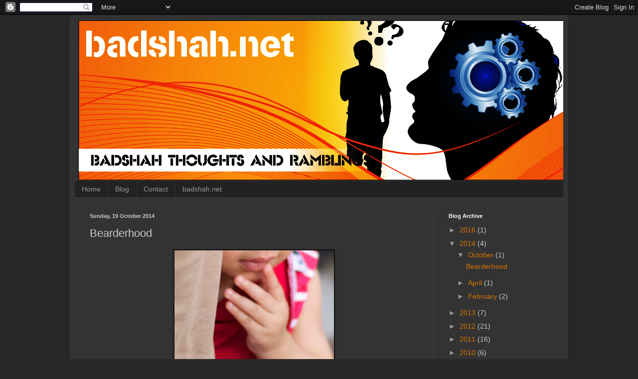

--- FILE ---
content_type: text/html; charset=UTF-8
request_url: https://badshahnetthoughtsramblings.blogspot.com/b/stats?style=BLACK_TRANSPARENT&timeRange=ALL_TIME&token=APq4FmARWEyQetdVDpVsTfdLY12BXP2WYzYSSYNJ55vJ2IttOD7YTvlOShyzx88m1G9naV-E1qtjFKTYoCQVdgrgq9_VOLsxBg
body_size: -13
content:
{"total":39253,"sparklineOptions":{"backgroundColor":{"fillOpacity":0.1,"fill":"#000000"},"series":[{"areaOpacity":0.3,"color":"#202020"}]},"sparklineData":[[0,34],[1,15],[2,33],[3,45],[4,11],[5,12],[6,17],[7,18],[8,29],[9,18],[10,31],[11,17],[12,31],[13,21],[14,24],[15,27],[16,37],[17,53],[18,67],[19,63],[20,77],[21,70],[22,63],[23,98],[24,83],[25,41],[26,26],[27,27],[28,48],[29,23]],"nextTickMs":1200000}